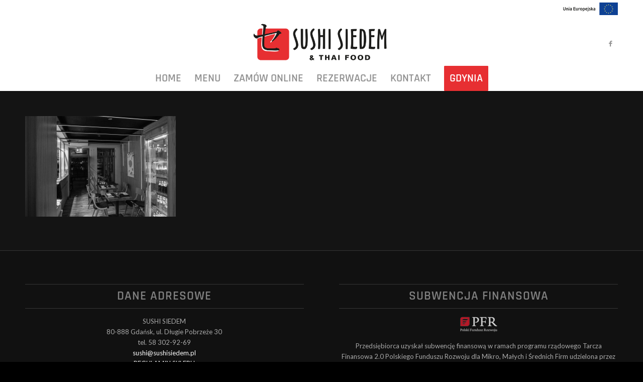

--- FILE ---
content_type: text/css
request_url: https://sushisiedem.pl/wp-content/uploads/useanyfont/uaf.css?ver=1764314922
body_size: 277
content:
				@font-face {
					font-family: 'grandaventure';
					src: url('/wp-content/uploads/useanyfont/8712GrandAventure.woff2') format('woff2'),
						url('/wp-content/uploads/useanyfont/8712GrandAventure.woff') format('woff');
					  font-display: auto;
				}

				.grandaventure{font-family: 'grandaventure' !important;}

						@font-face {
					font-family: 'osclight';
					src: url('/wp-content/uploads/useanyfont/8591OSClight.woff2') format('woff2'),
						url('/wp-content/uploads/useanyfont/8591OSClight.woff') format('woff');
					  font-display: auto;
				}

				.osclight{font-family: 'osclight' !important;}

						@font-face {
					font-family: 'oscbold';
					src: url('/wp-content/uploads/useanyfont/5837oscbold.woff2') format('woff2'),
						url('/wp-content/uploads/useanyfont/5837oscbold.woff') format('woff');
					  font-display: auto;
				}

				.oscbold{font-family: 'oscbold' !important;}

						@font-face {
					font-family: 'latolight';
					src: url('/wp-content/uploads/useanyfont/6484latolight.woff2') format('woff2'),
						url('/wp-content/uploads/useanyfont/6484latolight.woff') format('woff');
					  font-display: auto;
				}

				.latolight{font-family: 'latolight' !important;}

		

--- FILE ---
content_type: image/svg+xml
request_url: https://www.browarmiejskisopot.pl/wp-content/uploads/2023/01/flaga300.svg
body_size: 4305
content:
<?xml version="1.0" encoding="UTF-8"?>
<!-- Creator: CorelDRAW 2017 -->
<svg xmlns="http://www.w3.org/2000/svg" xmlns:xlink="http://www.w3.org/1999/xlink" xml:space="preserve" width="30.7285mm" height="6.4893mm" version="1.1" style="shape-rendering:geometricPrecision; text-rendering:geometricPrecision; image-rendering:optimizeQuality; fill-rule:evenodd; clip-rule:evenodd" viewBox="0 0 3072.84 648.93">
 <defs>
  <style type="text/css">
   <![CDATA[
    .fil3 {fill:#0E4194}
    .fil2 {fill:#1D1D1B}
    .fil1 {fill:#FDEC01}
    .fil0 {fill:white}
   ]]>
  </style>
 </defs>
 <g id="Warstwa_x0020_1">
  <metadata id="CorelCorpID_0Corel-Layer"></metadata>
  <g id="_2513981140880">
   <rect class="fil0" x="-0" y="-0" width="3072.84" height="648.93"></rect>
   <g>
    <g>
     <path class="fil1" d="M2362 314.84l-20.79 -0.13c5.82,7.62 11.61,8.11 18.24,15.49l-6.19 22.65c7.78,-4 13.24,-9.75 20.2,-12.82 7.03,4.05 12.2,8.97 19.67,12.46l-6.55 -22.2 19.07 -15.08c-28.48,-0.73 -23.67,0.67 -27.72,-10.14 -1.94,-5.19 -1.55,-6.46 -4.47,-11.6 -5.99,7.95 -3.2,15.91 -11.46,21.37z"></path>
     <path class="fil1" d="M2393.63 421.32l-23.36 0.05 17.04 14.31 -5.19 23.23c7.69,-3.41 11.78,-7.53 18.87,-12.19 8.01,3.22 12.26,7.97 20.44,12.49l-6.77 -23.4c7.36,-4.24 13.58,-8.53 18.63,-14.17l-23.06 -0.37 -8.23 -23.11 -8.37 23.16z"></path>
     <path class="fil1" d="M2471.63 499.37l-23.47 -0.08 17.17 14.35 -5.19 23.3c8.26,-3.63 11.14,-8.02 18.81,-12.21 7.98,3.15 12.3,7.96 20.47,12.49l-6.73 -23.41c7.46,-4.36 13.54,-8.41 18.66,-14.25l-23.19 -0.32 -8.16 -23.12 -8.37 23.25z"></path>
     <path class="fil1" d="M2790.55 314.22l-24.35 0.41 18.71 15.57 -6.29 21.7c7.24,-3.21 13.92,-8.27 19.06,-12.02 8.01,2.68 13.12,8.75 20.31,12.67l-6.22 -22.26c6.18,-7.33 12.82,-8.27 18.8,-15.87l-24.63 -0.01 -6.96 -23.16 -8.43 22.97z"></path>
     <path class="fil1" d="M2578.19 527.42l-24.47 0.11c5.39,6.26 11,8.83 18.65,14.22l-6.35 23.84c7.45,-3.9 12.85,-9.79 20.7,-12.63 6.18,4 11.24,8.34 18.71,12.16l-6.16 -21.6 19.12 -15.48 -24.85 -0.64 -7.05 -22.74 -8.3 22.76z"></path>
     <path class="fil1" d="M2575.26 101.88l-21.59 0.15c5.13,3.54 12.36,10.27 19.05,14.37l-6.75 23.48c8.1,-3.87 13.42,-9.5 20.69,-13.01 5.13,4.24 13.25,10.24 18.74,12.61l-6.17 -21.88c5.41,-4.51 14.02,-10.48 18.72,-15.65l-24.68 -0.12 -7.06 -23.03c-3.5,7.99 -4.51,17.86 -10.95,23.08z"></path>
     <path class="fil1" d="M2393.97 208.46l-24.3 0.42c6.21,6.24 11.66,10.08 18.67,12.76l-6.21 24.44c8.53,-4.48 11.64,-7.64 18.86,-12.12 7.2,3.28 14.27,8.6 19.99,12.66l-5.82 -21.87 17.43 -14.89c0.3,-0.27 0.9,-0.81 1.32,-1.26l-24.31 -0.11 -7.45 -23.15 -8.18 23.12z"></path>
     <path class="fil1" d="M2762.21 420.82l-23.43 0.95c3.78,4.77 13.29,11.04 18.26,13.2l-6.38 23.33c9.37,-3.24 10.71,-7.42 19.5,-11.67 7.42,4.54 12.06,9.03 19.33,11.66l-6.31 -23.1c5.49,-2.34 14.83,-8.49 18.58,-13.16l-22.91 -1.03 -7.88 -21.57 -8.76 21.39z"></path>
     <path class="fil1" d="M2471.63 130.37l-23.98 0.48c5.97,6.31 11.7,10.14 18.62,12.81l-6.33 24.27c8.37,-4.44 11.83,-7.99 19.01,-12.08 7.04,3.3 14.47,8.76 19.88,12.82l-5.89 -21.87c6.27,-7.58 12.01,-8.69 18.67,-16.23l-23.96 -0.21 -7.7 -22.93 -8.32 22.94z"></path>
     <path class="fil1" d="M2684.77 130.22l-24.23 0.61c4.1,4.88 13.22,10.89 18.67,13.05l-6.17 23.95c9.09,-3.69 11.02,-7.91 19.16,-12.02 7.25,2.9 14.01,9.28 19.85,13.02l-6.46 -24.3c7.48,-3.84 13.86,-8.52 18.98,-13.85l-23.96 -0.34 -7.48 -21.96 -8.36 21.84z"></path>
     <path class="fil1" d="M2684.18 498.75l-23.46 0.93c3.73,4.86 13.24,11.14 18.26,13.33l-6.65 24.61c5.09,-3.31 14.01,-10.16 19.87,-12.99 6.28,2.97 14.73,9.46 19.52,13.12l-6.66 -24.6c5.75,-2.41 14.99,-8.4 18.8,-13.19l-23 -0.98 -7.64 -20.84 -9.04 20.61z"></path>
     <path class="fil1" d="M2762.42 207.73l-23.8 0.88c3.88,4.82 13.27,10.94 18.42,13.13l-6.74 24.7c5.3,-3.32 13.98,-9.97 19.86,-12.91 6.07,2.82 14.88,9.5 19.55,13.02l-6.62 -24.55c5.83,-2.42 14.95,-8.36 18.84,-13.18l-23.31 -0.93 -7.62 -21.7 -8.58 21.54z"></path>
    </g>
    <g>
     <path class="fil2" d="M727.07 394.4c0,5.29 1.6,6.88 6.88,6.88l98.61 0c9.57,0 6.88,-7.96 6.88,-27.51l-80.26 0 0 -45.86 66.5 0 0 -25.23 -66.5 0 0 -38.98 73.38 0 0 -27.52 -105.49 0 0 158.22z"></path>
     <path class="fil2" d="M188.21 343.96c0,76.71 128.41,78.25 128.41,-4.59l0 -105.48 -32.1 0 0 110.07c0,34.13 -66.5,48.63 -66.5,-11.47l0 -98.6 -29.81 0 0 110.07z"></path>
     <path class="fil2" d="M1281.99 376.06c-27.03,0 -13.42,-1.3 -27.52,-4.59l0 -71.08c24.8,0 49.08,-3.71 52.23,34.94 1.07,13.08 -4.24,40.73 -24.71,40.73zm-57.32 -96.31l-0.2 149.25c-0.15,18.55 -2.36,15.85 30,15.85l0 -48.15c80.04,38.4 112.59,-86.88 49.76,-116.26 -30.85,-14.44 -48.18,-3.3 -79.56,-0.69z"></path>
     <path class="fil2" d="M1664.92 240.77l0 160.51c37.47,0 29.81,8.62 29.81,-55.03 16.07,10.77 36.39,37.14 45.86,55.03l32.1 0c-1.25,-15.07 -30.35,-47.53 -42.39,-60.8 -5.38,-5.94 -3.22,-1.4 -8.06,-7.99 2.77,-10.38 36.47,-37.57 48.16,-55.03l-36.69 0c-2.24,8.38 -32.71,39.36 -38.98,43.57l0 -84.85c-9.68,0.81 -19.61,4.36 -29.81,4.59z"></path>
     <path class="fil2" d="M1412.69 295.8l2.3 0c15.64,0 22.93,11.18 22.93,27.52l-50.45 0c3.02,-12.93 9.73,-27.52 25.22,-27.52zm6.88 105.48c15.92,0 28.04,-5.77 41.28,-6.88 -2.91,-34.94 2.58,-20.63 -45.86,-20.63 -15.28,0 -27.17,-13.86 -27.52,-29.81l80.25 0c0,-20.94 1.39,-41.38 -13.34,-57.73 -19.66,-21.81 -63.31,-22.14 -84.36,5.88 -26.3,35 -17.65,109.17 49.55,109.17z"></path>
     <path class="fil2" d="M1110.01 339.37c0,-63.23 57.33,-49.54 57.33,-11.46 0,25.5 -1.27,45.86 -32.1,45.86 -15.62,0 -25.23,-18.86 -25.23,-34.4zm-29.81 -13.76c0,27.96 2.15,54.8 33.48,69.71 31.54,15 69.43,-0.47 80.21,-31.69 8.83,-25.54 6.06,-53.51 -8.81,-71.81 -34.33,-42.26 -104.88,-17.61 -104.88,33.79z"></path>
     <path class="fil2" d="M1813.96 364.59l2.3 -16.05c13.19,-6.33 22.23,-4.58 38.98,-4.58l0 32.1c-13.7,0 -41.28,3.5 -41.28,-11.47zm-18.34 -89.43c0,12.74 2.3,13.6 2.3,25.23 17.77,-1.48 57.32,-18.21 57.32,22.93 -19.39,-2.85 -36.19,-4.72 -54.2,5.42 -27.24,15.34 -26.31,72.54 31.27,72.54 12.37,0 18.53,-1.29 29.63,-2.47 29.18,-3.09 23.11,5.69 23.11,-68.61 0,-16.98 -2.53,-34.83 -10.78,-44.25 -22.59,-25.81 -60.08,-11.2 -78.65,-10.79z"></path>
     <path class="fil2" d="M571.15 364.59c0,-22.68 5.64,-20.63 41.27,-20.63l0 32.1c-13.7,0 -41.27,3.5 -41.27,-11.47zm-18.35 -89.43c0,12.74 2.3,13.6 2.3,25.23 18.36,-1.53 57.32,-17.99 57.32,22.93 -13.39,-0.3 -31.09,-7.52 -54.19,5.43 -26.23,14.69 -18.84,53.46 -3.19,63.42 25.36,16.15 58.42,4.53 84.9,4.53l0 -87.14c0,-55.03 -77.31,-34.61 -87.14,-34.4z"></path>
     <path class="fil2" d="M855.48 279.75c0,85.82 -7.71,131.12 81.9,118.58 8.15,-1.14 23.59,-0.86 23.59,-10.8l0 -107.78c0,-9.78 -8.8,-6.88 -29.81,-6.88l0 100.9c-48.21,0 -45.86,4.18 -45.86,-100.9 -21.01,0 -29.82,-2.9 -29.82,6.88z"></path>
     <path class="fil2" d="M351.02 279.75l0 121.53c21.01,0 29.81,2.91 29.81,-6.88l0 -94.01c50.52,0 43.56,-1.27 43.56,100.89l29.82 0c0,-86.84 13.59,-140.65 -83.94,-125.21 -7.14,1.13 -12.6,3.13 -19.25,3.68z"></path>
     <path class="fil2" d="M1552.56 302.68c0,56.08 57.33,33.12 57.33,64.21 0,18.84 -50.82,3.27 -55.04,2.29 -2.48,5.18 -4.59,17.19 -4.59,25.22 11.16,2.6 25.53,6.88 38.99,6.88 21.18,0 50.44,-9.62 50.44,-29.81l0 -16.05c0,-32.61 -57.32,-25.63 -57.32,-50.44 0,-17.45 41.41,-6.16 48.15,-4.59 0.24,-10.64 3.77,-15.33 4.59,-25.23 -13.07,-0.28 -12.84,-4.58 -38.99,-4.58 -21.45,0 -43.56,12.11 -43.56,32.1z"></path>
     <path class="fil2" d="M1495.24 401.28c0,8.42 -3.55,11.09 -6.87,16.05l-22.94 0c-1.37,16.47 -8.07,21.49 0.46,24.77 16.47,6.33 59.16,0.78 59.16,-38.53l0 -126.11 -29.81 0 0 123.82z"></path>
     <path class="fil2" d="M993.07 282.04l0 119.24 29.81 0 0 -94.01c0,-13.03 30.06,-5.52 41.27,-4.59 2.48,-5.17 4.59,-17.19 4.59,-25.22 -14.45,-1.21 -20.93,-6.01 -37.68,-3.4l-37.99 7.98z"></path>
     <polygon class="fil2" points="486.31,401.28 516.11,401.28 516.11,277.46 486.31,277.46 "></polygon>
     <path class="fil2" d="M1492.95 236.18c0,9.67 -0.99,22.94 20.64,22.94 8.59,0 15.2,-11.04 15.16,-18.38 -0.15,-23.93 -35.8,-21.92 -35.8,-4.56z"></path>
     <path class="fil2" d="M500.07 259.12c26.94,0 21.58,-36.69 2.29,-36.69 -25.16,0 -26.74,36.69 -2.29,36.69z"></path>
    </g>
    <path class="fil3" d="M2586.49 504.66l7.05 22.74 24.85 0.64 -19.12 15.48 6.16 21.6c-7.47,-3.82 -12.53,-8.16 -18.71,-12.16 -7.85,2.84 -13.25,8.73 -20.7,12.63l6.35 -23.84c-7.65,-5.39 -13.26,-7.96 -18.65,-14.22l24.47 -0.11 8.3 -22.76zm106.73 -26.52l7.64 20.84 23 0.98c-3.81,4.79 -13.05,10.78 -18.8,13.19l6.66 24.6c-4.79,-3.66 -13.24,-10.15 -19.52,-13.12 -5.86,2.83 -14.78,9.68 -19.87,12.99l6.65 -24.61c-5.02,-2.19 -14.53,-8.47 -18.26,-13.33l23.46 -0.93 9.04 -20.61zm-213.22 -2.02l8.16 23.12 23.19 0.32c-5.12,5.84 -11.2,9.89 -18.66,14.25l6.73 23.41c-8.17,-4.53 -12.49,-9.34 -20.47,-12.49 -7.67,4.19 -10.55,8.58 -18.81,12.21l5.19 -23.3 -17.17 -14.35 23.47 0.08 8.37 -23.25zm290.97 -76.69l7.88 21.57 22.91 1.03c-3.75,4.67 -13.09,10.82 -18.58,13.16l6.31 23.1c-7.27,-2.63 -11.91,-7.12 -19.33,-11.66 -8.79,4.25 -10.13,8.43 -19.5,11.67l6.38 -23.33c-4.97,-2.16 -14.48,-8.43 -18.26,-13.2l23.43 -0.95 8.76 -21.39zm-368.97 -1.27l8.23 23.11 23.06 0.37c-5.05,5.64 -11.27,9.93 -18.63,14.17l6.77 23.4c-8.18,-4.52 -12.43,-9.27 -20.44,-12.49 -7.09,4.66 -11.18,8.78 -18.87,12.19l5.19 -23.23 -17.04 -14.31 23.36 -0.05 8.37 -23.16zm396.98 -106.91l6.96 23.16 24.63 0.01c-5.98,7.6 -12.62,8.54 -18.8,15.87l6.22 22.26c-7.19,-3.92 -12.3,-9.99 -20.31,-12.67 -5.14,3.75 -11.82,8.81 -19.06,12.02l6.29 -21.7 -18.71 -15.57 24.35 -0.41 8.43 -22.97zm-436.98 23.59c8.26,-5.46 5.47,-13.42 11.46,-21.37 2.92,5.14 2.53,6.41 4.47,11.6 4.05,10.81 -0.76,9.41 27.72,10.14l-19.07 15.08 6.55 22.2c-7.47,-3.49 -12.64,-8.41 -19.67,-12.46 -6.96,3.07 -12.42,8.82 -20.2,12.82l6.19 -22.65c-6.63,-7.38 -12.42,-7.87 -18.24,-15.49l20.79 0.13zm409 -128.65l7.62 21.7 23.31 0.93c-3.89,4.82 -13.01,10.76 -18.84,13.18l6.62 24.55c-4.67,-3.52 -13.48,-10.2 -19.55,-13.02 -5.88,2.94 -14.56,9.59 -19.86,12.91l6.74 -24.7c-5.15,-2.19 -14.54,-8.31 -18.42,-13.13l23.8 -0.88 8.58 -21.54zm-368.85 -0.85l7.45 23.15 24.31 0.11c-0.42,0.45 -1.02,0.99 -1.32,1.26l-17.43 14.89 5.82 21.87c-5.72,-4.06 -12.79,-9.38 -19.99,-12.66 -7.22,4.48 -10.33,7.64 -18.86,12.12l6.21 -24.44c-7.01,-2.68 -12.46,-6.52 -18.67,-12.76l24.3 -0.42 8.18 -23.12zm290.98 -76.96l7.48 21.96 23.96 0.34c-5.12,5.33 -11.5,10.01 -18.98,13.85l6.46 24.3c-5.84,-3.74 -12.6,-10.12 -19.85,-13.02 -8.14,4.11 -10.07,8.33 -19.16,12.02l6.17 -23.95c-5.45,-2.16 -14.57,-8.17 -18.67,-13.05l24.23 -0.61 8.36 -21.84zm-213.18 -0.95l7.7 22.93 23.96 0.21c-6.66,7.54 -12.4,8.65 -18.67,16.23l5.89 21.87c-5.41,-4.06 -12.84,-9.52 -19.88,-12.82 -7.18,4.09 -10.64,7.64 -19.01,12.08l6.33 -24.27c-6.92,-2.67 -12.65,-6.5 -18.62,-12.81l23.98 -0.48 8.32 -22.94zm95.31 -5.55c6.44,-5.22 7.45,-15.09 10.95,-23.08l7.06 23.03 24.68 0.12c-4.7,5.17 -13.31,11.14 -18.72,15.65l6.17 21.88c-5.49,-2.37 -13.61,-8.37 -18.74,-12.61 -7.27,3.51 -12.59,9.14 -20.69,13.01l6.75 -23.48c-6.69,-4.1 -13.92,-10.83 -19.05,-14.37l21.59 -0.15zm-476.96 547.05l974.54 0 0 -648.93 -974.54 0 0 648.93z"></path>
   </g>
  </g>
 </g>
</svg>
